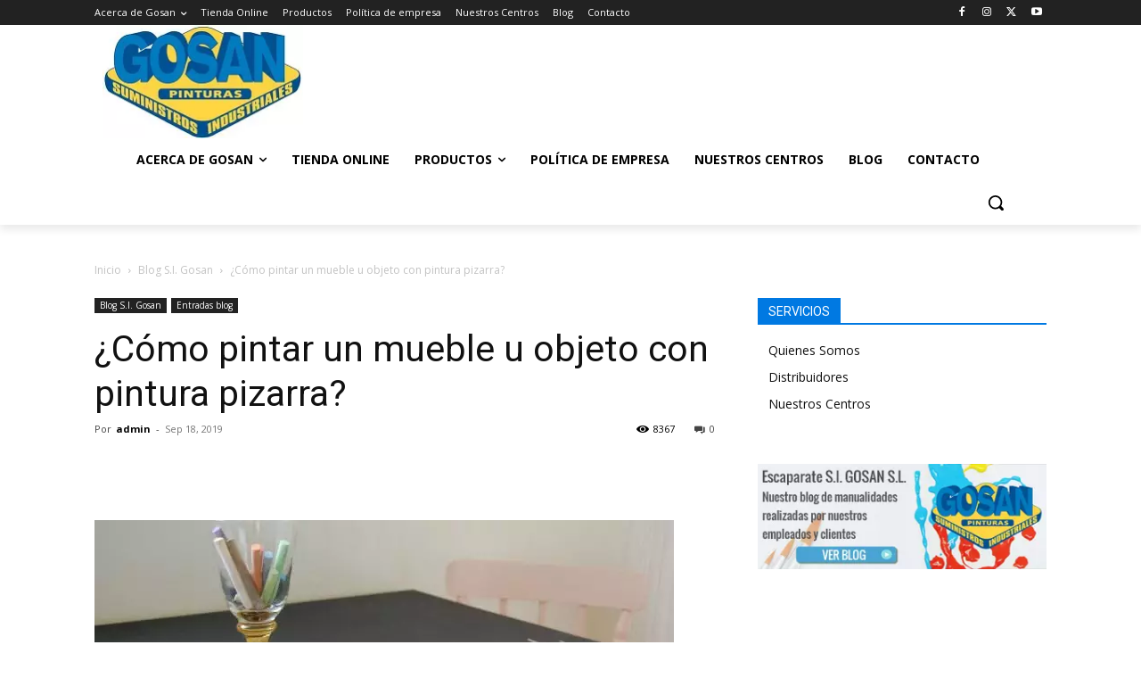

--- FILE ---
content_type: text/css; charset=utf-8
request_url: https://sigosan.com/wp-content/cache/min/1/wp-content/themes/Newspaper-child/style.css?ver=1743510781
body_size: 1529
content:
body .tdi_48 .tdb-mega-menu .sub-menu>li{max-width:1160px!important}body .td-main-content-wrap,body.tdc-header-template .td-main-page-wrap{padding-top:20px}.footerCopy .tdi_101>.td-element-style::after{display:none!important}.footerCopy .tdi_101>.td-element-style{background-color:#000}.td-header-template-wrap,.tdb-mega-modules-wrap,.td-footer-template-wrap{max-width:1164px;margin:0 auto}.td-footer-template-wrap .td-footer-wrap .tdc_zone{padding-top:40px}.vc_column.tdi_32{max-width:370px}.vc_column.tdi_35{min-width:507px}.vc_column.tdi_38{max-width:230px;padding:0}body #tdi_29{padding-top:20px}#tdi_43 .vc_column.tdi_46.wpb_column.td-pb-span4{width:100%}.td-footer-template-wrap .footerC2 .td-category-pos-image .td-image-container{max-width:170px;margin-right:10px}.footerC2 .td-module-meta-info{padding-top:0!important}body .td-header-template-wrap .td-pb-span4.vc_column_container{width:100%}body .footerC2 .td_module_wrap .entry-title{font-size:18px;line-height:20px}.footerC2 .td-post-category{display:none}.footerC3 h4{margin-bottom:5px}.td_block_list_menu .sub-menu{padding-left:0}.footerCopy .td_block_list_menu{margin:0}.footerCopy #menu-td_demo_footer{text-align:right}.footerCopy .tdi_103 .tdm-descr{text-align:left;line-height:34px!important;font-size:12px!important}.footerCopy #menu-td_demo_footer li a,.footerCopy #menu-td_demo_footer li a:visited,.footerCopy #menu-td_demo_footer li a:hover{color:#fff;font-size:12px}.footerCopy #menu-td_demo_footer{margin:0}.footerCopy .td_block_list_menu ul li{display:inline;margin-right:5px}body .block-title span{background-color:#0079e2}body .block-title{border-bottom-color:#0079e2}.footerCopy .vc_column.tdi_81 .tdi_82 .tdm-descr{text-align:left;line-height:30px!important}.footerCopy .vc_column.tdi_84{float:right}.footerCopy .vc_column.tdi_81,.footerCopy .vc_column.tdi_84{max-width:40%}@media (min-width:1020px){.footerC1,.footerC2,.footerC3{max-width:33.333333333%}}.header-logo-wrap img{margin-left:48px;width:61%}.td-grid-wrap{padding:15px 0 0}.container-fluid{padding-left:20px;padding-right:20px}.wpb_row.row-fluid .td_mod6.td_mod_wrap .thumb-wrap img.entry-thumb{width:100%}.td-a-rec-id-header{left:-22px;text-align:right;top:25px}.td-a-rec.td-a-rec-id-header a:first-of-type{margin-right:10px}.row-fluid.td-menu-header{background:#edf0f2;background:-moz-linear-gradient(top,#edf0f2 0%,#ffffff 95%);background:-webkit-gradient(linear,left top,left bottom,color-stop(0%,#edf0f2),color-stop(95%,#ffffff));background:-webkit-linear-gradient(top,#edf0f2 0%,#ffffff 95%);background:-o-linear-gradient(top,#edf0f2 0%,#ffffff 95%);background:-ms-linear-gradient(top,#edf0f2 0%,#ffffff 95%);background:linear-gradient(to bottom,#edf0f2 0%,#ffffff 95%);filter:progid:DXImageTransform.Microsoft.gradient(startColorstr='#edf0f2',endColorstr='#ffffff',GradientType=0);color:#fff}.span8.td-header-style-1{margin-top:10px}.td-a-rec-id-header{left:-22px;text-align:right;top:auto}.span4.header-logo-wrap{margin-top:10px;margin-bottom:10px}.home .td_mod8 .item-details a{color:#fff;background-color:#000;padding:3px;padding-left:5px;padding-right:5px}.home .td_mod8 .item-details .td_read_more{margin-top:20px}.home .td_mod8 .item-details .td_read_more a{background-color:transparent}.home .td_mod8 .item-details{margin-left:5px;top:10px}.home .td_mod8 .meta-info{display:none}.footer-logo-wrap img{max-width:250px}.td-social-wrap .td_mod_wrap{text-align:left}.entry-crumbs{position:relative;top:0;margin-bottom:20px}.gm-style .gm-style-iw{overflow:hidden!important}.home .videoHome .wpb_text_column.wpb_content_element .block-title{margin:0}.home .videoHome .wpb_text_column.wpb_content_element .td_text_with_title{padding-bottom:16px!important}.videoHome .wpb_video_wrapper iframe{height:277px!important}.entradasBlog .td_block9 .td_mod8{float:left;margin-bottom:49px;min-height:235px;width:328px}.entradasBlog .td_block9 .td_mod8:first-of-type{margin-right:75px}.wrapperContactoHome h2{margin:0;margin-bottom:15px;border-bottom:1px dotted grey;display:inline-block}.wrapperContactoHome img{margin-top:4px}.wrapperContactoHome p{margin:0}.contactoHome{margin-top:7px;max-width:47%}.contactoHome.left{float:left}.contactoHome.right{float:right}.wrapperContactoHome .td_block_wrap.td_text_with_title .block-title{margin-bottom:4px}.row-fluid .span11{width:83%}#td-top-search{width:180px}#td-header-search{width:100px}#td-top-search{right:16px}.td-search-form{margin:11px 0}#td-header-search-top{margin-top:-9px}#search-button{display:none!important}.span8.column_container .category-catalogo-productos .thumb-wrap{display:none!important}.span8.column_container .category-catalogo-productos footer{display:none}.span8.column_container .category-catalogo-productos~.similar-articles{display:none}.iosSlider .entry-thumb{width:100%}.category-10 .span8.column_container .meta-info{display:none}.category-10 .span8.column_container .td_mod_search.td_mod_wrap{float:left;margin-bottom:15px;width:50%}.segundo .td_mod_mega_menu{margin-left:0}#menu-menu-inicio-1 .menu-item-937 .sub-menu{width:445px!important}#menu-menu-inicio-1 .menu-item-937 .sub-menu li{width:26%!important}#menu-menu-inicio-1 .menu-item-937 .sub-menu li.segundo{width:100%!important}.segundo .item-details .entry-title{text-align:center}#menu-menu-inicio-1 .menu-item-937 .sub-menu li h4 a{padding-left:5px}#menu-menu-inicio-1 .menu-item-937 .menu-item .td_mod_mega_menu,#menu-menu-inicio-1 .menu-item-937 .menu-item .td_mod_mega_menu{width:99%;margin-bottom:0}.category-catalogo-productos .wpb_column .td_mod_wrap p{margin-bottom:0}.category-catalogo-productos .wpb_column .td_mod_wrap br{display:none}.category-catalogo-productos .wpb_column .td_mod_wrap a{display:block;max-height:177px;overflow:hidden}.category-catalogo-productos .wpb_column .td_mod_wrap a img{height:100%;width:100%}.category-catalogo-productos .block-title span{font-size:17px}#menu-menu-inicio-1 .menu-item-937 .menu-item-725.primero{margin-top:11px;margin-left:15px}#menu-menu-inicio-1 .menu-item-937 .menu-item-725.primero .item-details{margin-top:25px}.post .thumb-wrap{display:none}.td-header-style-1 .td-a-rec.td-a-rec-id-header a{display:block;float:right;width:30%}.td-header-style-1 .td-a-rec.td-a-rec-id-header a:first-of-type{float:left;width:60%;margin-left:0}@media (max-width:767px){.td-header-style-1 .td-a-rec.td-a-rec-id-header a{display:none}#td-top-search{display:none}.mobile-logo-wrap img{width:100px}}.category-10 .item-details .td-post-text-content{display:none}.td-menu-wrap #td-top-menu{padding-left:2px}.sf-menu>li>a{padding:0 9px}.sf-menu>li>a{font-size:14px}.hachedos-footer{color:#fff;font-size:12px;margin-top:-8px;margin-bottom:-10px}